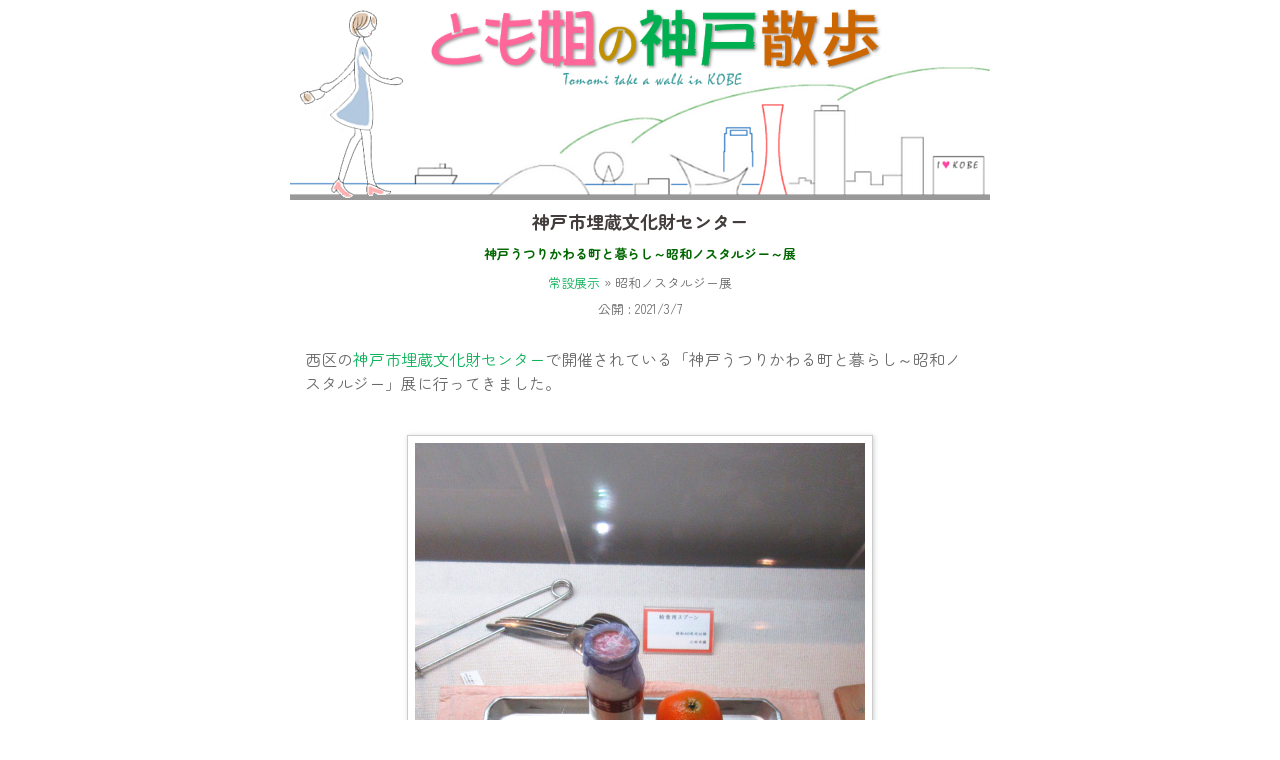

--- FILE ---
content_type: text/html
request_url: https://kobe.1yen.jp/west/archeology_center_2.html
body_size: 3802
content:
<?xml version="1.0" encoding="Shift_JIS"?>
<!DOCTYPE html PUBLIC "-//W3C//DTD XHTML 1.0 Transitional//EN" "http://www.w3.org/TR/xhtml1/DTD/xhtml1-transitional.dtd">
<html xmlns="http://www.w3.org/1999/xhtml" xml:lang="ja" lang="ja">
<head>
<title>神戸市埋蔵文化財センター・神戸うつりかわる町と暮らし～昭和ノスタルジー～展 - とも姐の神戸散歩</title>
	<meta http-equiv="Content-Type" content="text/html; charset=Shift_JIS" />
	<meta http-equiv="Content-Style-Type" content="text/css" />
	<meta http-equiv="Content-Script-Type" content="text/javascript" />
	<meta name="viewport" content="width=device-width" />
	<meta name="copyright" content="Tomomi" />
	<meta name="twitter:card" content="summary_large_image" />
	<meta name="twitter:site" content="@tomomi_cool" />
	<meta name="keywords" content="神戸市埋蔵文化財センター,埋蔵文化財センター,昭和ノスタルジー,昭和の電化製品,昭和レトロ,鯨肉のノルウェー風,鯨のノルウェー風,鯨料理,給食,小学校の給食,学校給食,博物館,神戸の教育,共進牛乳,コッペパン,四角いマーガリン,神戸市電,駅名標,神戸郵船ビル,小学生の科学,空には何が見えるか,神戸うつりかわる町とくらし,神戸市西区,糀台,神戸散歩,神戸あるある,神戸トリビア,Kobe,Port of Kobe" />
	<meta name="description" content="神戸市埋蔵文化財センター令和2年度冬季企画展・神戸うつりかわる町と暮らし～昭和ノスタルジー～展に行ってきました">
	<meta property="og:type" content="article" />
	<meta property="og:title" content="神戸市埋蔵文化財センター・神戸うつりかわる町と暮らし～昭和ノスタルジー～展 - とも姐の神戸散歩" />
	<meta property="og:description" content="神戸市埋蔵文化財センター令和2年度冬季企画展・神戸うつりかわる町と暮らし～昭和ノスタルジー～展に行ってきました" />
	<meta property="og:site_name" content="とも姐の神戸散歩" />
	<meta property="og:image" content="https://kobe.1yen.jp/image/og.png" />
	<link rel="icon" href="https://kobe.1yen.jp/image/favicon.ico">
	<link rel="stylesheet" href="../style/style.css" type="text/css" />
	<link rel="preconnect" href="https://fonts.googleapis.com">
	<link rel="preconnect" href="https://fonts.gstatic.com" crossorigin>
	<link href="https://fonts.googleapis.com/css2?family=Zen+Maru+Gothic:wght@300;400;500;700;900&display=swap" rel="stylesheet">

<script type="text/javascript" src="https://code.jquery.com/jquery-3.7.1.min.js"></script>
<script type="text/javascript">
$(function(){
  $("#toggle").click(function(){
    $("#menu").slideToggle();
    return false;
  });
  $(window).resize(function(){
    var win = $(window).width();
    var p = 699;
    if(win > p){
      $("#menu").show();
    } else {
      $("#menu").hide();
    }
  });
});
$(function() {
	var win = $(window).width();
    var p = 699;
    if(win < p)$(function(){
		$("#menu li a").click(function(){
			$("#menu").hide();
		});
	});
});
</script>

	<script async src="https://pagead2.googlesyndication.com/pagead/js/adsbygoogle.js?client=ca-pub-4796321165750113" crossorigin="anonymous"></script>
</head>

<body>
<div class="page">
 <div class="header">
  <a href="../"><img class="top" src="../image/top.png" alt="とも姐の神戸散歩" /></a>
 </div>

<nav id="menu-box">
<div id="toggle"><a href="#">お散歩メニュー</a></div>
	<ul id="menu" class="">
		<li><a href="https://kobe.1yen.jp/">トップページ</a></li>
		<li><a href="https://kobe.1yen.jp/east/">東灘区・灘区・中央区東部</a></li>
		<li><a href="https://kobe.1yen.jp/sannomiya/">三宮</a></li>
		<li><a href="https://kobe.1yen.jp/yamate/">山手・北野異人館街</a></li>
		<li><a href="https://kobe.1yen.jp/motomachi/">元町・旧居留地</a></li>
		<li><a href="https://kobe.1yen.jp/kaigandori/">海岸通</a></li>
		<li><a href="https://kobe.1yen.jp/port/">神戸港</a></li>
		<li><a href="https://kobe.1yen.jp/west/">中央区西部・兵庫区・北区・長田区</a></li>
		<li><a href="https://kobe.1yen.jp/west/#suma">須磨区・垂水区・西区</a></li>
		<li><a href="https://kobe.1yen.jp/around/">アラウンド神戸</a></li>
		<li><a href="https://kobe.1yen.jp/trivia/">神戸トリビア・コラム</a></li>
		<li><a href="https://www.youtube.com/@kobe_sanpo" target="_blank"><span style="color:#ff0000">YouTube</span></a></li>
		<li class="sp"><a href="https://www.instagram.com/tomomi_cool/" target="_blank"><span style="color:#ff0099">Instagram</span></a></li>	</ul>
</nav>

<div class="headline">
<h1 class="title">神戸市埋蔵文化財センター</h1>
<h2 class="subtitle">神戸うつりかわる町と暮らし～昭和ノスタルジー～展</h2>
<p class="annotation" style="text-align:center;"><a href="archeology_center_1.html" target="_blank">常設展示</a> &raquo; 昭和ノスタルジー展</p>
<p class="annotation" style="text-align:center;">公開 : 2021/3/7</p>
</div>

<div class="explanation_noline">
<p>西区の<a href="archeology_center_1.html" target="_blank">神戸市埋蔵文化財センター</a>で開催されている「神戸うつりかわる町と暮らし～昭和ノスタルジー」展に行ってきました。</p>
</div>

<img class="insta" src="../image/archeology_c_15.jpg" alt="鯨肉のノルウェー風" />

<div class="explanation_noline">
<p>今日の給食の献立は「<strong>鯨肉のノルウェー風</strong>」です！<br />
昭和時代、神戸で小学生時代を過ごした先輩方にとって、懐かしい給食メニューではないでしょうか？　といっても、これは1974年の神戸の給食メニューを再現した食品サンプルですが…</p>
<p>ちなみに鯨肉の給食は1986年まで出ていたそう。私はその世代ではありませんが牛乳は共進牛乳。コッペパンと四角いマーガリンはありましたねぇ。現在、鯨は牛肉に変わり「牛肉のウエスタン風」として提供されています。</p>
<p>なお神戸市公式でクックパッドに<a href="https://cookpad.com/recipe/5420860" target="_blank">鯨肉のノルウェー風のレシピ</a>が公開されています。材料にいきなり「くじら肉」が出てきますが、牛肉に代えて料理することも可能です。</p>
</div>

<img class="insta" src="../image/archeology_c_20.jpg" alt="昭和時代の教材" />

<div class="explanation_noline">
<p>昭和時代の教材、ランドセルの展示。小学校でもプログラミングの授業が始まるそうですが、今でも小学校でそろばんの授業はあるのでしょうか。</p>
</div>

<img class="insta" src="../image/archeology_c_21.jpg" alt="昭和20年代の教材" />

<div class="explanation_noline">
<p>1948年頃に使われていた教科書。『小学生の科学　空には何が見えるか』という本の表紙の土星がリアルです。</p>
</div>

<script async src="https://pagead2.googlesyndication.com/pagead/js/adsbygoogle.js?client=ca-pub-4796321165750113"
     crossorigin="anonymous"></script>
<ins class="adsbygoogle"
     style="display:block"
     data-ad-format="fluid"
     data-ad-layout-key="-f9+5v+4m-d8+7b"
     data-ad-client="ca-pub-4796321165750113"
     data-ad-slot="6139998135"></ins>
<script>
     (adsbygoogle = window.adsbygoogle || []).push({});
</script>

<img class="insta" src="../image/archeology_c_16.jpg" alt="氷冷蔵庫" />

<div class="explanation_noline">
<p>昭和30年代まで使われていた氷冷蔵庫。<a href="../motomachi/daimaru.html" target="_blank">大丸</a>の家具製作所製。</p>
</div>

<img class="insta" src="../image/archeology_c_17.jpg" alt="昭和時代の電化製品" />

<div class="explanation_noline">
<p>「新・3種の神器」と呼ばれていた電化製品たち…とキャプションを書こうと思ったら、手前の洗濯板と隣の手回し式の洗濯機は電化製品ではありませんね&#128531;</p>
</div>

<img class="insta" src="../image/archeology_c_18.jpg" alt="神戸市電" />

<div class="explanation_noline">
<p>神戸市電の駅名標など。市電廃止後の車両の一部は今も広島市を走っています。路線図や記念切符なども展示されていました。</p>
</div>

<img class="insta" src="../image/archeology_c_19.jpg" alt="昭和40年代の海岸通" />

<div class="explanation">
<p>昭和40年代、<a href="../kaigandori/" target="_blank">海岸通</a>を走る貨物列車の写真。中央には現在の<a href="../kaigandori/nyk.html" target="_blank">神戸メリケンビル(神戸郵船ビル)</a>が写っていますね。私は貨物列車よりも背景の建物をじっくり鑑賞しました。レトロビルがたくさん写っていますが、この中で現存するのは神戸メリケンビルだけですね。</p>
</div>

<div class="explanation">
<p>なお、<a href="archeology_center_1.html" target="_blank">神戸市埋蔵文化財センター</a>では毎年、冬季になると昭和ノスタルジー展を開催していますので、今回の展示で興味を持った方は来年の展示をお待ちください。また期間中に1日だけ「昭和の車大集合」というイベントも開催されます。</p>
<p>※公式サイト：<a href="https://www.city.kobe.lg.jp/culture/culture/institution/center/" target="_blank">神戸市埋蔵文化財センター</a></p>
</div>

<script async src="https://pagead2.googlesyndication.com/pagead/js/adsbygoogle.js?client=ca-pub-4796321165750113"
     crossorigin="anonymous"></script>
<ins class="adsbygoogle"
     style="display:block"
     data-ad-format="fluid"
     data-ad-layout-key="-f9+5v+4m-d8+7b"
     data-ad-client="ca-pub-4796321165750113"
     data-ad-slot="6139998135"></ins>
<script>
     (adsbygoogle = window.adsbygoogle || []).push({});
</script>

<div class="contents_list">

  <ul>
   <li class="more"><a href="https://goo.gl/maps/yTQXuX52fnuVV9ZT9" target="_blank"><img src="../image/i_gmap.png" alt="" class="eyecon">Google Mapで場所を確認</a></li>
   <li class="more"><a href="archeology_center_1.html"><img src="../image/i_maru_g.png" alt="" class="eyecon">神戸市埋蔵文化財センター常設展示を見る</a></li>
   <li class="more"><a href="seishin_chuo.html"><img src="../image/i_maru_g.png" alt="" class="eyecon">西神中央駅へ行く</a></li>
   <li class="more"><a href="../east/fukae_museum.html"><img src="../image/i_maru_g.png" alt="" class="eyecon">神戸深江生活文化史料館へ行く</a></li>
   <li class="more"><a href="./"><img src="../image/i_maru_b.png" alt="" class="eyecon">西神戸をお散歩</a></li>
   <li class="more"><a href="https://kobe.1yen.jp/style/link.cgi"><img src="../image/i_maru_y.png" alt="" class="eyecon">あてもなくお散歩する</a></li>
   <li class="more"><a href="../"><img src="../image/i_maru_p.png" alt="" class="eyecon">トップページへ</a></li>
  </ul>
</div>

<div class="ad">
</div>


<div class="sns">
  <div class="line-it-button" data-lang="ja" data-type="share-a" data-url="https://kobe.1yen.jp/west/archeology_center_2.html" style="display: none;"></div><script src="https://d.line-scdn.net/r/web/social-plugin/js/thirdparty/loader.min.js" async="async" defer="defer"></script>
  <a href="https://twitter.com/share?ref_src=twsrc%5Etfw" class="twitter-share-button" data-show-count="false">Tweet</a><script async src="https://platform.twitter.com/widgets.js" charset="utf-8"></script>
  <a href="https://b.hatena.ne.jp/entry/https://kobe.1yen.jp/west/archeology_center_2.html" class="hatena-bookmark-button" data-hatena-bookmark-layout="standard" title="このエントリーをはてなブックマークに追加"><img src="https://b.st-hatena.com/images/entry-button/button-only.gif" alt="このエントリーをはてなブックマークに追加" width="20" height="20" style="border: none;" /></a><script type="text/javascript" src="https://b.st-hatena.com/js/bookmark_button.js" charset="utf-8" async="async"></script>
  <iframe src="//www.facebook.com/plugins/share_button.php?href=https%3A%2F%2Fkobe.1yen.jp%2Fwest%2Farcheology_center_2.html&send=false&layout=button_count&amp;width=120&amp;show_faces=false&amp;action=like&amp;colorscheme=light&amp;font&amp;height=20" scrolling="no" frameborder="0" style="border:none; overflow:hidden; width:110px; height:20px;" allowTransparency="true"></iframe>
</div>

<div class="sns">
<p style="text-align:center">
<a href="https://www.instagram.com/tomomi_cool/" target="_blank"><img src="../image/i_ig.png" alt="Instagram"></a>&nbsp;&nbsp;&nbsp;&nbsp;
<a href="https://www.youtube.com/@kobe_sanpo" target="_blank"><img src="../image/i_yt.png" alt="YouTube"></a>&nbsp;&nbsp;&nbsp;&nbsp;
<a href="https://twitter.com/tomomi_cool" target="_blank"><img src="../image/i_tw.png" alt="twitter"></a>&nbsp;&nbsp;&nbsp;&nbsp;
<a href="https://bsky.app/profile/tomo.jarinko.com" target="_blank"><img src="../image/i_bs.png" alt="Bluesky"></a>
&nbsp;&nbsp;&nbsp;&nbsp;
<a href="https://www.threads.net/@tomomi_cool" target="_blank"><img src="../image/i_th.png" alt="Threads"></a><br />
&copy; 2021 Tomo All Rights Reserved.
</p>
</div>
</div>

<!-- Global site tag (gtag.js) - Google Analytics -->
<script async src="https://www.googletagmanager.com/gtag/js?id=UA-514604-11"></script>
<script>
  window.dataLayer = window.dataLayer || [];
  function gtag(){dataLayer.push(arguments);}
  gtag('js', new Date());
  gtag('config', 'UA-514604-11');
</script>

</body>
</html>

--- FILE ---
content_type: text/html; charset=utf-8
request_url: https://www.google.com/recaptcha/api2/aframe
body_size: 267
content:
<!DOCTYPE HTML><html><head><meta http-equiv="content-type" content="text/html; charset=UTF-8"></head><body><script nonce="UclZcOUjOdl_r3sXEvAY8Q">/** Anti-fraud and anti-abuse applications only. See google.com/recaptcha */ try{var clients={'sodar':'https://pagead2.googlesyndication.com/pagead/sodar?'};window.addEventListener("message",function(a){try{if(a.source===window.parent){var b=JSON.parse(a.data);var c=clients[b['id']];if(c){var d=document.createElement('img');d.src=c+b['params']+'&rc='+(localStorage.getItem("rc::a")?sessionStorage.getItem("rc::b"):"");window.document.body.appendChild(d);sessionStorage.setItem("rc::e",parseInt(sessionStorage.getItem("rc::e")||0)+1);localStorage.setItem("rc::h",'1769902887124');}}}catch(b){}});window.parent.postMessage("_grecaptcha_ready", "*");}catch(b){}</script></body></html>

--- FILE ---
content_type: text/css
request_url: https://kobe.1yen.jp/style/style.css
body_size: 2147
content:
/*共通*/
/*リンク*/
a{
	color:#0eb35b;
	background-color:transparent;
	text-decoration:none;
}

a:hover{
	color:#0e66b3;
	background-color:transparent;
	text-decoration:underline;
}

a:active{
	color:#b0c4de;
	background-color:transparent;
	text-decoration:none;
}

a:visited{
	color:#e61283;
	background-color:transparent;
	text-decoration:none;
}

body{
	background:none;
	color:#696969;
	padding:0;
	margin:0;
	text-align:center;
}

strong{
	font-family: "Zen Maru Gothic", system-ui;
	font-weight: 700;
#	font-family:"sans-serif";
	font-weight:bold;
}


/* 表示領域が700px以上の場合に適用するスタイル */
@media screen and (min-width: 700px) {

div.page{
	width:700px;
	color:#696969;
	margin-right:auto;
	margin-left:auto;
	margin-bottom:0;
	padding:0;
	text-align:center;
}

div.header{
	width:700px;
	color:#696969;
	height:auto;
	text-align:center;
	padding:0;
}

div.headline{
	width:700px;
	color:#696969;
	height:auto;
	text-align:center;
	padding-top:8px;
}

div.left_list{
	width:auto;
	height:auto;
	text-align:left;
	font-size:10pt;
	line-height:150%;
	padding:5px;
	margin-left:215px;
}

div.left_list_about{
	width:auto;
	height:auto;
	text-align:left;
	padding:5px;
	margin-left:290px;
}

div.footer{
	color:#696969;
	margin-top:10px;
	padding:0px;
	clear:both;
}

div.explanation{
	width:700px;
	color:#696969;
	text-align:left;
	font-size:medium;
	line-height:150%;
	padding:15px 0px 10px 0px;
	margin:0px;
	border-bottom-style:solid;
	border-bottom-width:1px;
	border-bottom-color:#696969;
}

div.explanation_noline{
	width:700px;
	color:#696969;
	text-align:left;
	font-size:medium;
	line-height:150%;
	padding:15px 0px 10px 0px;
	margin:0px;
}

div.explanation_sp{
	width:100%;
	color:#696969;
	text-align:left;
	font-size:medium;
	line-height:150%;
	padding:15px 0px 10px 0px;
	margin:0px;
	border-bottom-style:solid;
	border-bottom-width:1px;
	border-bottom-color:#696969;
}

div.contents_list{
	width:700px;
	text-align:left;
	font-size:medium;
	padding-left:15px
	margin-top:0px;
	margin-bottom:0px;
	border-bottom-style:solid;
	border-bottom-width:1px;
	border-bottom-color:#696969;
}

div.ad{
	width:700px;
	height:auto;
	color:#696969;
	background-color:transparent;
	padding-top:15px;
	padding-bottom:15px;
	margin:0px;
}

p.fc{
	margin:0px;
	padding:0px;
	clear:both;
}


/*フォーム*/
div.search{
	margin-right:auto;
	margin-left:auto;
}

#formcse{
	width:100%;
	text-align:center;
	padding-bottom:20px;
	display:block;	
}

#sbox{	
	outline:0;	
	height:20px;
	position:center; 
	left:0;
	top:0; 
	max-width:250px;
	border-radius:0px;
	background:#ffffff;
	border:1px solid #e88b95;
}

#sbtn{
	width:70px;
	height:25px;
	position:center; 
	left:260px; 
	top:0;
	border-radius:2px;
	background:#e88b95;
	color:#ffff99;
	font-weight:normal;
	font-size:16px;
	border:none;
}

#sbtn:hover{
	background:#8b8be8;
	color:#ffff99;
}



/*画像*/
img.insta {
	padding:7px;
	border:1px solid #ccc;
	background:#fff;
	box-shadow: 1px 1px 5px rgba(20,20,20,0.2);/* ドロップシャドウ 【横位置 縦位置 ぼかし幅 色】の順に記述 */
	margin-top:15px;
}

img.tomo {
	float: left;
	padding:7px;
	border:1px solid #ccc;
	background:#fff;
	box-shadow: 1px 1px 5px rgba(20,20,20,0.2);
	margin-top:15px;
}

#img.top{
	width:700px;
	height:200px;
}

img.index{
	float: left;
	margin-top: 10px;
	margin-right: 0px;
	margin-bottom: 10px;
}

img.index_sp{
	display: none;
}

img.illust {
	padding:7px;
}


img.about{
	float: left;
	margin-top: 10px;
	margin-right: 0px;
	margin-bottom: 10px;
}

img.eyecon{
	vertical-align: middle;;
}

/*share icon*/
div.sns {
	text-align:center;
	margin:8px 0px 0px 0px;
	padding-bottom:0px;
}

#footer{
	width:700px;
	text-align:center;
	font-size:small;
	margin-bottom:7px;
}



/*文字列*/

p{
	font-family: "Zen Maru Gothic", system-ui;
	font-weight: 400;
	font-style: normal;
	text-align:left;
	font-size:medium;
	line-height:150%;
	margin:5px 15px 15px 15px;
}


p.annotation {
	font-family: "Zen Maru Gothic", system-ui;
	font-weight: 300;
	font-style: normal;
	font-size: small;
	line-height:125%;
	font-weight: normal;
	margin:5px 15px 10px 15px;
}

p.navi{
	color:#ff7fbf;
	text-align:center;
	font-size:medium;
	line-height:120%;
	margin:3px 0px 3px 0px;
	padding:0;
}

p.bq {
	font-family: Georgia, 'Times New Roman', serif;
	font-style: italic;
	font-size: medium;
	text-align: left;
	line-height: 150%;
	margin:5px 15px 10px 15px;
}



blockquote {
	font-family: Georgia, 'Times New Roman', serif;
	font-style: italic;
	font-size: medium;
	text-align: left;
	line-height: 150%;
	margin:5px 15px 5px 15px;
}

#wrap {
	background:none;
}

#ud{
	display: none;
}

/*リスト*/
ul li{
	text-align:left;
	margin:3px;
	list-style-type:square;
}

li.more{
	font-family: "Zen Maru Gothic", system-ui;
	font-weight: 400;
	font-style: normal;
	text-align:right;
	font-size:medium;
	list-style-type:none;
}


#sub_list{
	text-align:left;
	margin:0px;
	list-style-type:circle;
	margin-left:25px;
	margin-height:25px;
}

ol{
	text-align:left;
	margin-top:7px;
	margin-bottom:7px;
	margin-left:25px;
	margin-height:25px;
}


/*見出し*/
h1.title{
	font-family: "Zen Maru Gothic", system-ui;
	font-weight: 700;
	font-style: normal;
	color:#433d3c;
	background-color:transparent;
	text-align:center;
	font-size:large;
	margin:0px;
	padding-bottom:5px;
}

h2.index{
	margin-left:215px;
	color:#433d3c;
	text-align:left;
	font-size:medium;
	font-family:"sans-serif";
	font-weight:bold;
	margin:3px 0px 0px 0px;
	padding:0px;
}


h2.subtitle{
	font-family: "Zen Maru Gothic", system-ui;
	font-weight: 500;
	font-style: normal;
	text-align:center;
	margin-top:5px;
	color:#006600;
	font-size:small;
	font-weight:bold;
	padding:0px;
}

h2.sub{
	font-family: "Zen Maru Gothic", system-ui;
	font-weight: 500;
	font-style: normal;
	text-align:left;
	font-size:15pt;
	padding: 0.25em 0.5em;
	color: #008000;
	background: transparent;
	border-left: solid 8px #008000;
}

h3{
	font-family: "Zen Maru Gothic", system-ui;
	font-weight: 400;
	font-style: normal;
	text-align:left;
	margin-top:15px;
	color:#000099;
	font-size:medium;
	font-weight:bold;
	margin:0px;
	padding:10px 0px 10px 0px;
}


/*図表*/
table{
	border-collapse: collapse;
	background-color:#ffffff;
	padding:5px;
	margin-right:auto;
	margin-left:auto;
	margin-top:15px;
	margin-bottom:15px;
	border-width:0px;
	border-color:#544a47;
	border-style:solid;
	border-bottom-style:solid;
	border-bottom-width:1px;
	border-bottom-color:#8c8c8c;
}

caption {
	caption-side: left;
	vertical-align: middle;
	font-size:small;
	font-weight:bold;
	padding:3px;
}

th{
	color:#fcfcfc;
	background-color:#8c8c8c;
	text-align:center;
	font-size:medium;
	font-weight:bold;
	padding:2px;
	border-bottom-style:solid;
	border-bottom-width:1px;
	border-bottom-color:#808080;
}

tr.a{
	color:#666666;
	background-color:#ffffff;
	text-align:center;
	padding:2px;
	border:0px;
	border-collapse: collapse;
}

tr.b{
	color:#666666;
	background-color:#e7e7e7;
	text-align:center;
	font-size:90%;
	padding:2px;
	border:0px;
	border-collapse: collapse;
}


td{
	color:#696969;
	background-color:transparent;
	text-align:right;
	font-size:medium;
	font-weight:normal;
	border:0px;
	padding:3px 10px 3px 10px;
	border-collapse: collapse;
}


nav {
	display: none;
}

#toggle {
	display: none;
}



}

/* 表示領域が699px以下の場合に適用するスタイル */
@media screen and (max-width: 699px) {

div.pc_contents{
	display: none;
}

#menu {
	display: none;
	width: 100%;
	max-width: 700px;
	margin: 0px auto;
	padding: 0px;
}

#menu li {
	width: 100%;
	display: block;
	float: left;
	margin: 0;
	padding: 0;
	font-size:13px;
}

#toggle {
	display: block;
	position: relative;
	width: 100%;
	font-size: 14px;
	background: #999999;
}

#toggle a{
	display: block;
	position: relative;
	padding: 5px 0 5px;
	border-bottom: 1px solid #999999;
	color:#fff;
	text-align: center;
	text-decoration: none;
}

#toggle:before {
	display: block;
	content: "";
	position: absolute;
	top: 50%;
	left: 10px;
	width: 20px;
	height: 15px;
	margin-top: -7px;
	background: #FFF;
}
#toggle a:before, #toggle a:after {
	display: block;
	content: "";
	position: absolute;
	top: 50%;
	left: 10px;
	width: 20px;
	height: 3px;
	background: #999999;
}

#toggle a:before {
	margin-top:-3px;
}

#toggle a:after {
	margin-top: 3px;
}


#menu li a {
	display: block;
	padding: 8px 0 8px;
	background-color: #f9f9f9;
	color: #000000;
	text-align: center;
	text-decoration: none;
	border-bottom:1px solid #cccccc;
	border-top:0px;
	border-left:0px;
	border-right:0px;
}

#menu li:first-child a{
	border-top:0px;
	border-left:0px;
	border-bottom:1px solid #cccccc;
}

#menu li:last-child a{
	border-top:0px;
	border-left:0px;
	border-right:0px;
	border-top:1px solid #cccccc;
}

#menu li.sp a{
	display: block;
	padding: 8px 0 8px;
	background-color: #f9f9f9;
	color: #000000;
	text-align: center;
	text-decoration: none;
	border-bottom:0px;
	border-top:0px;
	border-left:0px;
	border-right:0px;
	margin-bottom:10px;
	border-bottom:1px solid #696969;
}


#menu li a:hover{
	background: #696969;
	color: #fff;
}

#menu li.sp a:hover{
	background: #696969;
	color: #fff;
}


div.page{
	width:100%;
}

div.header{
	width:100%;
}

div.headline{
	width:100%;
	padding-top:8px;
}


div.footer{
	width:100%;
	clear:both;
}


div.left_list{
	margin-left:0px;
	line-height:150%;
	clear:both;
}

div.contents_list{
	width:100%;
	text-align:left;
	padding:3px;
	margin:0px;
}


div.ad{
	width:100%;
	height:auto;
}


div.explanation{
	width:100%;
	color:#696969;
	text-align:left;
	font-size:medium;
	line-height:150%;
	padding:15px 0px 10px 0px;
	margin:0px;
	border-bottom-style:solid;
	border-bottom-width:1px;
	border-bottom-color:#696969;
}

div.explanation_noline{
	width:100%;
	color:#696969;
	text-align:left;
	font-size:medium;
	line-height:150%;
	padding:15px 0px 10px 0px;
	margin:0px;
}

div.explanation_sp{
	width:100%;
	color:#696969;
	text-align:left;
	font-size:medium;
	line-height:150%;
	padding:15px 0px 10px 0px;
	margin:0px;
}

/*share icon*/
div.sns {
	text-align:center;
	margin:8px 0px 0px 0px;
	padding-bottom:0px;
}


/*文字列*/

p{
	text-align:left;
	font-size:medium;
	font-family: "Zen Maru Gothic", system-ui;
	font-weight: 400;
	line-height:150%;
	margin:5px 10px 15px 10px;
}


p.annotation {
	font-family: "Zen Maru Gothic", system-ui;
	font-weight: 300;
	font-size: small;
	line-height:135%;
	font-weight: normal;
	margin-left:10px;
	margin-right:10px;
}

p.navi{
	color:#ff7fbf;
	text-align:center;
	font-size:medium;
	line-height:150%;
	margin:3px 0px 3px 0px;
	padding:0;
}

p.bq {
	font-family: Georgia, 'Times New Roman', serif;
	font-style: italic;
	font-size: medium;
	text-align: left;
	line-height: 150%;
	margin:5px 15px 10px 15px;
}


blockquote {
	font-family: Georgia, 'Times New Roman', serif;
	font-style: italic;
	font-size: medium;
	text-align: left;
	line-height: 150%;
	margin:5px 15px 10px 15px;
}

blockquote.instagram-media {
	text-align:center;
}

h1.title{
	font-family: Zen Maru Gothic", system-ui;
	font-weight: 700;
	font-style: normal;
	color:#433d3c;
	background-color:transparent;
	text-align:center;
	font-size:large;
	margin:0px;
	padding:5px 0px 2px 0px;
}

h2.index{
	font-family: "Zen Maru Gothic", system-ui;
	font-weight: 500;
	font-style: normal;
	color:#433d3c;
	text-align:left;
	font-size:medium;
	margin:5px 3px 0px 3px;
	padding:0px;
}


h2.subtitle{
	font-family: "Zen Maru Gothic", system-ui;
	font-weight: 500;
	font-style: normal;
	text-align:center;
	margin-top:3px;
	color:#006600;
	font-size:small;
	font-weight:bold;
	padding:1px;
}

h2.sub{
	font-family: "Zen Maru Gothic", system-ui;
	font-weight: 500;
	font-style: normal;
	text-align:left;
	font-size:15pt;
	padding: 0.25em 0.5em;
	color: #008000;
	background: transparent;
	border-left: solid 8px #008000;
}


h3{
	font-family: "Zen Maru Gothic", system-ui;
	font-weight: 400;
	font-style: normal;
	text-align:left;
	margin-top:15px;
	color:#000099;
	font-size:medium;
	font-weight:bold;
	margin:0px;
	padding:10px 0px 10px 0px;
}

/*リスト*/
ul li{
	font-family: "Zen Maru Gothic", system-ui;
	font-weight: 400;
	font-style: normal;
	text-align:left;
	line-height:150%;
	margin:3px 5px 3px 3px;
	list-style-type:square;
}

li.more{
	font-family: "Zen Maru Gothic", system-ui;
	font-weight: 400;
	font-style: normal;
	text-align:right;
	line-height:150%;
	font-size:small;
	list-style-type:none;
}

ol{
	text-align:left;
	line-height:150%;
	margin:5px;
}



/*画像*/
img.top{
	width:100%;
	height:100%;
}


img.illust {
	width:95%;
	height:95%;
	padding:7px;
}

img.insta {
	width:90%;
	height:90%;
	padding:7px;
	border:1px solid #ccc;
	background:#fff;
	box-shadow: 1px 1px 5px rgba(20,20,20,0.2);
	margin-top:15px;
}

img.tomo {
	margin-right:auto;
	margin-left:auto;
	padding:7px;
	border:1px solid #ccc;
	background:#fff;
	box-shadow: 1px 1px 5px rgba(20,20,20,0.2);
	margin-top:15px;
}

img.about{
	width:95%;
	height:95%;
	padding:7px;
	border:1px solid #ccc;
	background:#fff;
	box-shadow: 1px 1px 5px rgba(20,20,20,0.2);
	margin-top:15px;
}

img.banner{
	width:95%;
	height:95%;
	margin: 8px 0px 7px 0px;
}

img.banner_ku{
	width:100%;
}

img.index_sp{
	width:100%;
}

img.index{
	display: none;
}

img.eyecon{
	vertical-align: middle;;
}

img{
	border:0px;
}

img.acc{
	width:1px;
	height:1px;
}

/*フォーム*/
div.search{
	margin-right:auto;
	margin-left:auto;
}

#formcse{
	width:100%;
	text-align:center;
	padding-bottom:20px;
	display:block;	
}

#sbox{	
	outline:0;	
	height:20px;
	position:center; 
	left:0;
	top:0; 
	max-width:250px;
	border-radius:0px;
	background:#ffffff;
	border:1px solid #e88b95;
}

#sbtn{
	width:70px;
	height:25px;
	position:center; 
	left:260px; 
	top:0;
	border-radius:2px;
	background:#e88b95;
	color:#ffff99;
	font-weight:normal;
	font-size:16px;
	border:none;
}

iframe{
	width:100%;
	padding-top:8px;
}
}

/* 表示領域が560px以下の場合に適用するスタイル */
@media screen and (max-width: 560px) {

.movie-wrap {
	position: relative;
	padding-bottom: 56.25%; /*アスペクト比 16:9の場合の縦幅*/
	height: 0;
	overflow: hidden;
}

.movie-wrap iframe {
	position: absolute;
	top: 0;
	left: 0;
	width: 100%;
	height: 100%;
}

img.banner{
	width:95%;
	height:95%;
	margin: 8px 0px 7px 0px;
}
}